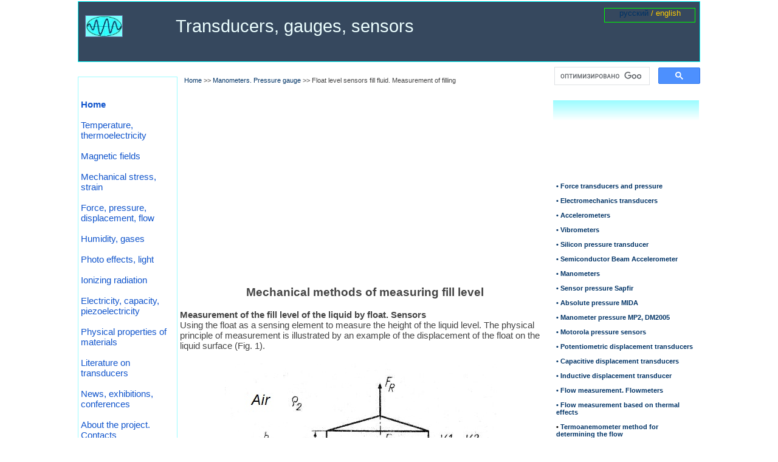

--- FILE ---
content_type: text/html; charset=windows-1251
request_url: https://sensorse.com/page134en.html
body_size: 8723
content:
<!DOCTYPE HTML PUBLIC "-//W3C//DTD HTML 4.01 Transitional//EN">
<html>
<head>
<title>Measurement of the fill level of the liquid by float. Mechanical methods</title>
<meta name="description" content="Measurement of the fill level of the liquid by float. Sensors. Using the float as a sensing element to measure the height of the liquid level. The physical principle of measurement.">
<meta name="keywords" content="sensor, level, measurement, filling, liquid, float">
<meta http-equiv="content-type" content="text/html; charset=windows-1251">
<link rel="stylesheet" type="text/css" href="default.css" />
<style type="text/css">
a.style1:link{color:#003366;text-decoration: none;}
a.style1:visited{color:#003366;text-decoration: none;}
a.style1:hover{color:#33CCCC;text-decoration: underline;}
a.style1:active{color:#003366;text-decoration: none;}
a.style2:link{color:#1155CC;text-decoration: none;}
a.style2:visited{color:#1155CC;text-decoration: none;}
a.style2:hover{color:#666699;text-decoration: underline;}
a.style2:active{color:#1155CC;text-decoration: none;}
a.style3:link{color:#ECFFFF;text-decoration: none;}
a.style3:visited{color:#ECFFFF;text-decoration: none;}
a.style3:hover{color:#CCFFCC;text-decoration: none;}
a.style3:active{color:#ECFFFF;text-decoration: none;}
</style>

<style type="text/css">
div#container
{
	position:relative;
	width: 1024px;
	margin-top: 0px;
	margin-left: auto;
	margin-right: auto;
	text-align:left; 
}
body {text-align:center;margin:0}
</style>

</head>
<body>
<div id="container">
<div id="g_text62" style="position:absolute; overflow:hidden; left:0px; top:3420px; width:1024px; height:100px; z-index:0; background-color:#92A7C0">
<div class="wpmd">
<div style="margin-left:40px;"><font color="#333333" class="ws8"><BR></font></div>
<div style="margin-left:40px;"><font color="#333333" class="ws8">&bull;</font><font color="#333333" class="ws8"> Information about various converters and sensors of physical quantities, parameters of various physical processes is presented. </font></div>
<div style="margin-left:40px;"><font color="#333333" class="ws8">&bull;</font><font color="#333333" class="ws8"> Electrophysical properties and effects in various electrical materials. </font></div>
<div style="margin-left:40px;"><font color="#333333" class="ws8">&bull;</font><font color="#333333" class="ws8"> Theory, experimental results, practical application</font></div>
<div style="margin-left:40px;"><font class="ws8"><a href="page114en.html" title="Hall sensors" class="style1"><BR></a></font></div>
<div style="margin-left:40px;"><font class="ws8"><B><a href="mailto:info@sensorse.com" title="Contacts" class="style1">Contacts: info@sensorse.com</a></B></font></div>
</div></div>

<div id="g_text14" style="position:absolute; overflow:hidden; left:0px; top:3520px; width:1024px; height:90px; z-index:1; background-color:#4F698A">
<div class="wpmd">
<div style="line-height:2.00;"><font color="#ECFFFF">&nbsp;&nbsp;&nbsp;&nbsp;&nbsp;&nbsp;&nbsp;&nbsp;&nbsp; Transducers, gauges, sensors -&nbsp; Information portal&nbsp; © 2011 - 2025&nbsp;&nbsp;&nbsp;&nbsp;&nbsp;&nbsp;&nbsp;&nbsp;&nbsp;&nbsp; </font><font color="#ECFFFF" class="ws8">&nbsp;&nbsp; </font><font color="#ECFFFF" class="ws9">&nbsp;&nbsp;&nbsp;&nbsp;&nbsp;&nbsp;&nbsp;&nbsp;&nbsp;&nbsp;&nbsp;&nbsp;&nbsp;&nbsp;&nbsp;&nbsp;&nbsp;&nbsp;&nbsp;&nbsp;&nbsp;&nbsp;&nbsp;&nbsp;&nbsp;&nbsp;&nbsp;&nbsp;&nbsp;&nbsp;&nbsp;&nbsp;&nbsp;&nbsp;&nbsp;&nbsp;&nbsp;&nbsp;&nbsp;&nbsp;&nbsp;&nbsp;&nbsp;&nbsp;&nbsp;&nbsp;&nbsp;&nbsp;&nbsp;&nbsp;&nbsp;&nbsp;&nbsp;&nbsp;&nbsp;&nbsp;&nbsp;&nbsp;&nbsp;&nbsp;&nbsp;&nbsp;&nbsp;&nbsp;&nbsp;&nbsp;&nbsp;&nbsp;&nbsp;&nbsp;&nbsp;&nbsp;&nbsp;&nbsp;&nbsp;&nbsp;&nbsp;&nbsp;&nbsp;&nbsp;&nbsp;&nbsp;&nbsp;&nbsp;&nbsp;&nbsp;&nbsp;&nbsp; </font><font color="#ECFFFF" class="ws8">Use of material is possible by placing an active link</font></div>
</div></div>

<!--[if IE]><div id="g_text15" style="position:absolute; overflow:hidden; left:0px; top:2px; width:1024px; height:100px; z-index:2; border:#00FFFF 1px solid; background-color:#36485E"><![endif]-->
<!--[if !IE]>--><div id="g_text15" style="position:absolute; overflow:hidden; left:0px; top:2px; width:1022px; height:98px; z-index:2; border:#00FFFF 1px solid; background-color:#36485E"><!--<![endif]-->

<div class="wpmd">
<div style="margin-left:160px;line-height:1.50;"><a href="pageen.html" title="Transducers, gauges, sensors" class="style3"><BR></a></div>
<div style="margin-left:160px;line-height:1.50;"><font class="ws22"><a href="pageen.html" title="Transducers, gauges, sensors" class="style3">Transducers, gauges, sensors</a></font></div>
</div></div>

<div id="g_image212" style="position:absolute; overflow:hidden; left:12px; top:25px; width:62px; height:36px; z-index:3"><img src="images/transducers.jpg" alt="Измерения с помощью датчиков, преобразователей, сенсоров" title="Измерения с помощью датчиков, преобразователей, сенсоров" border=0 width=60 height=34 style="border:#666699 1px solid"></div>

<!--[if IE]><div id="g_text9" style="position:absolute; overflow:hidden; left:0px; top:126px; width:164px; height:710px; z-index:4; border:#9BFCFF 1px solid"><![endif]-->
<!--[if !IE]>--><div id="g_text9" style="position:absolute; overflow:hidden; left:0px; top:126px; width:162px; height:708px; z-index:4; border:#9BFCFF 1px solid"><!--<![endif]-->

</div>

<div id="g_html6" style="position:absolute; overflow:hidden; left:782px; top:1640px; width:240px; height:500px; z-index:5">
</div>

<div id="text1" style="position:absolute; overflow:hidden; left:168px; top:470px; width:608px; height:125px; z-index:6">
<div class="wpmd">
<div align=center><font color="#444444" class="ws14"><B>Mechanical methods of measuring fill level</B></font></div>
<div><font color="#444444" class="ws11"><BR></font></div>
<div><font color="#444444" class="ws11"><B>Measurement of the fill level of the liquid by float. Sensors</B></font></div>
<div><font color="#444444" class="ws11">Using the float as a sensing element to measure the height of the liquid level. The physical principle of measurement is illustrated by an example of the displacement of the float on the liquid surface (Fig. 1).</font></div>
</div></div>

<!--[if IE]><div id="text2" style="position:absolute; overflow:hidden; left:866px; top:13px; width:150px; height:24px; z-index:7; border:#00FF00 1px solid"><![endif]-->
<!--[if !IE]>--><div id="text2" style="position:absolute; overflow:hidden; left:866px; top:13px; width:148px; height:22px; z-index:7; border:#00FF00 1px solid"><!--<![endif]-->

<div class="wpmd">
<div align=center><a href="page134.html" title="Измерение уровня заполнения жидкости с помощью поплавка. Датчики" class="style1">русский</a><font color="#FFCC00"> / english</font></div>
</div></div>

<div id="g_text46" style="position:absolute; overflow:hidden; left:787px; top:300px; width:230px; height:895px; z-index:8">
<div class="wpmd">
<div><font class="ws8"><B><a href="page65en.html" title="Force transducers and pressure" class="style1">&bull;</a></B></font><font class="ws8"><B><a href="page65en.html" title="Force transducers and pressure" class="style1"> </a></B></font><font class="ws8"><B><a href="page65en.html" title="Force transducers and pressure" class="style1">Force transducers and pressure</a></B></font></div>
<div><font color="#333300" class="ws8"><B><BR></B></font></div>
<div><font class="ws8"><B><a href="page21en.html" title="Electromechanics" class="style1">&bull;</a></B></font><font class="ws8"><B><a href="page21en.html" title="Electromechanics" class="style1"> Electromechanics transducers</a></B></font></div>
<div><font color="#000000" class="ws8"><B><BR></B></font></div>
<div><font class="ws8"><B><a href="page66en.html" title="Accelerometers" class="style1">&bull;</a></B></font><font class="ws8"><B><a href="page66en.html" title="Accelerometers" class="style1"> </a></B></font><font class="ws8"><B><a href="page66en.html" title="Accelerometers" class="style1">Accelerometers</a></B></font></div>
<div><font color="#333300" class="ws8"><B><BR></B></font></div>
<div><font class="ws8"><B><a href="vibrometer-en.html" title="Vibrometers" class="style1">&bull;</a></B></font><font class="ws8"><B><a href="vibrometer-en.html" title="Vibrometers" class="style1"> </a></B></font><font class="ws8"><B><a href="vibrometer-en.html" title="Vibrometers" class="style1">Vibrometers</a></B></font></div>
<div><font color="#333300" class="ws8"><B><BR></B></font></div>
<div><font class="ws8"><B><a href="silicon-pressure-transducer.html" title="Tensoresistance silicon pressure transducer" class="style1">&bull;</a></B></font><font class="ws8"><B><a href="silicon-pressure-transducer.html" title="Tensoresistance silicon pressure transducer" class="style1"> </a></B></font><font class="ws8"><B><a href="silicon-pressure-transducer.html" title="Tensoresistance silicon pressure transducer" class="style1">Silicon pressure transducer</a></B></font></div>
<div><font color="#333300" class="ws8"><B><BR></B></font></div>
<div><font class="ws8"><B><a href="semiconductor-beam-accelerometer.html" title="Integrated semiconductor Beam Accelerometer" class="style1">&bull;</a></B></font><font class="ws8"><B><a href="semiconductor-beam-accelerometer.html" title="Integrated semiconductor Beam Accelerometer" class="style1"> </a></B></font><font class="ws8"><B><a href="semiconductor-beam-accelerometer.html" title="Integrated semiconductor Beam Accelerometer" class="style1">Semiconductor Beam Accelerometer</a></B></font></div>
<div><font color="#333300" class="ws8"><B><BR></B></font></div>
<div><font class="ws8"><B><a href="page80en.html" title="Manometers" class="style1">&bull;</a></B></font><font class="ws8"><B><a href="page80en.html" title="Manometers" class="style1"> </a></B></font><font class="ws8"><B><a href="page80en.html" title="Manometers" class="style1">Manometers</a></B></font></div>
<div><font color="#333300" class="ws8"><B><BR></B></font></div>
<div><font class="ws8"><B><a href="page83en.html" title="Sensor (transducer) pressure Sapphire (Sapfir)" class="style1">&bull;</a></B></font><font class="ws8"><B><a href="page83en.html" title="Sensor (transducer) pressure Sapphire (Sapfir)" class="style1"> </a></B></font><font class="ws8"><B><a href="page83en.html" title="Sensor (transducer) pressure Sapphire (Sapfir)" class="style1">Sensor pressure Sapfir</a></B></font></div>
<div><font color="#333300" class="ws8"><B><BR></B></font></div>
<div><font class="ws8"><B><a href="page84en.html" title="Absolute pressure MIDA-DA-13P-Ex " class="style1">&bull;</a></B></font><font class="ws8"><B><a href="page84en.html" title="Absolute pressure MIDA-DA-13P-Ex " class="style1"> </a></B></font><font class="ws8"><B><a href="page84en.html" title="Absolute pressure MIDA-DA-13P-Ex " class="style1">Absolute pressure MIDA</a></B></font></div>
<div><font color="#333300" class="ws8"><B><BR></B></font></div>
<div><font class="ws8"><B><a href="page85en.html" title="Manometer pressure MP2, DM2005" class="style1">&bull;</a></B></font><font class="ws8"><B><a href="page85en.html" title="Manometer pressure MP2, DM2005" class="style1"> </a></B></font><font class="ws8"><B><a href="page85en.html" title="Manometer pressure MP2, DM2005" class="style1">Manometer pressure MP2, DM2005</a></B></font></div>
<div><font class="ws8"><B><BR></B></font></div>
<div><font class="ws8"><B><a href="page88en.html" title="Motorola pressure sensors" class="style1">&bull;</a></B></font><font class="ws8"><B><a href="page88en.html" title="Motorola pressure sensors" class="style1"> </a></B></font><font class="ws8"><B><a href="page88en.html" title="Motorola pressure sensors" class="style1">Motorola pressure sensors</a></B></font></div>
<div><font color="#333300" class="ws8"><B><BR></B></font></div>
<div><font class="ws8"><B><a href="page89en.html" title="Potentiometric displacement transducers" class="style1">&bull;</a></B></font><font class="ws8"><B><a href="page89en.html" title="Potentiometric displacement transducers" class="style1"> </a></B></font><font class="ws8"><B><a href="page89en.html" title="Potentiometric displacement transducers" class="style1">Potentiometric displacement transducers</a></B></font></div>
<div><font color="#333300" class="ws8"><B><BR></B></font></div>
<div><font class="ws8"><B><a href="page90en.html" title="Capacitive displacement transducers" class="style1">&bull;</a></B></font><font class="ws8"><B><a href="page90en.html" title="Capacitive displacement transducers" class="style1"> </a></B></font><font class="ws8"><B><a href="page90en.html" title="Capacitive displacement transducers" class="style1">Capacitive displacement transducers</a></B></font></div>
<div><font color="#333300" class="ws8"><B><BR></B></font></div>
<div><font class="ws8"><B><a href="page91en.html" title="Inductive displacement transducer" class="style1">&bull;</a></B></font><font class="ws8"><B><a href="page91en.html" title="Inductive displacement transducer" class="style1"> Inductive displacement transducer</a></B></font></div>
<div><font color="#333300" class="ws8"><B><BR></B></font></div>
<div><font class="ws8"><B><a href="page93en.html" title="Mechanical means of flow measurement. Flowmeters" class="style1">&bull;</a></B></font><font class="ws8"><B><a href="page93en.html" title="Mechanical means of flow measurement. Flowmeters" class="style1"> </a></B></font><font class="ws8"><B><a href="page93en.html" title="Mechanical means of flow measurement. Flowmeters" class="style1">Flow measurement. Flowmeters</a></B></font></div>
<div><font color="#333300" class="ws8"><B><BR></B></font></div>
<div><font class="ws8"><B><a href="page94en.html" title="Flow measurement based on thermal effects" class="style1">&bull;</a></B></font><font class="ws8"><B><a href="page94en.html" title="Flow measurement based on thermal effects" class="style1"> </a></B></font><font class="ws8"><B><a href="page94en.html" title="Flow measurement based on thermal effects" class="style1">Flow measurement based on thermal effects</a></B></font></div>
<div><font color="#333300" class="ws8"><B><BR></B></font></div>
<div><font class="ws8"><B>&bull;</B></font><font class="ws8"><B><a href="page119en.html" title="Termoanemometer method for determining the flow" class="style1"> Termoanemometer method for determining the flow</a></B></font></div>
<div><font color="#333300" class="ws8"><B><BR></B></font></div>
<div><font class="ws8"><B><a href="page95en.html" title="Piezoelectric transducers" class="style1">&bull;</a></B></font><font class="ws8"><B><a href="page95en.html" title="Piezoelectric transducers" class="style1"> Piezoelectric transducers</a></B></font></div>
<div><font color="#333300" class="ws8"><B><BR></B></font></div>
<div><font class="ws8"><B><a href="page96en.html" title="Switches and sensors to determine approximations" class="style1">&bull;</a></B></font><font class="ws8"><B><a href="page96en.html" title="Switches and sensors to determine approximations" class="style1"> </a></B></font><font class="ws8"><B><a href="page96en.html" title="Switches and sensors to determine approximations" class="style1">Sensors to determine approximations</a></B></font></div>
<div><font color="#333300" class="ws8"><B><BR></B></font></div>
<div><font class="ws8"><B><a href="page97en.html" title="Sensors force. Sensors, force transducers" class="style1">&bull;</a></B></font><font class="ws8"><B><a href="page97en.html" title="Sensors force. Sensors, force transducers" class="style1"> Sensors, force transducers</a></B></font></div>
<div><font color="#333300" class="ws8"><B><BR></B></font></div>
<div><font class="ws8"><B><a href="page100en.html" title="Weight sensors" class="style1">&bull;</a></B></font><font class="ws8"><B><a href="page100en.html" title="Weight sensors" class="style1"> </a></B></font><font class="ws8"><B><a href="page100en.html" title="Weight sensors" class="style1">Weight sensors</a></B></font></div>
<div><font color="#333300" class="ws8"><B><BR></B></font></div>
<div><font class="ws8"><B><a href="page101en.html" title="·Magneto inductive method of flow measurement." class="style1">&bull;</a></B></font><font class="ws8"><B><a href="page101en.html" title="·Magneto inductive method of flow measurement." class="style1"> </a></B></font><font class="ws8"><B><a href="page101en.html" title="·Magneto inductive method of flow measurement." class="style1">Magneto inductive method of flow measurement</a></B></font></div>
<div><font color="#333300" class="ws8"><B><BR></B></font></div>
<div><font class="ws8"><B><a href="page133en.html" title="Sensors fill level. Measurement of filling" class="style1">&bull;</a></B></font><font class="ws8"><B><a href="page133en.html" title="Sensors fill level. Measurement of filling" class="style1"> </a></B></font><font class="ws8"><B><a href="page133en.html" title="Sensors fill level. Measurement of filling" class="style1">Sensors fill level. Measurement of filling</a></B></font></div>
<div><font color="#444444" class="ws8"><B><BR></B></font></div>
<div><font class="ws8"><B><a href="page134en.html" title="· Measurement of the fill level of the liquid by float" class="style1">&bull;</a></B></font><font class="ws8"><B><a href="page134en.html" title="· Measurement of the fill level of the liquid by float" class="style1"> Measurement of the fill level of the liquid by float</a></B></font><font class="ws8"><B>&bull;</B></font></div>
<div><font class="ws8"><B><BR></B></font></div>
<div><font class="ws8"><B><a href="page145en.html" title="Speed measurement. Tachometers" class="style1">&bull;</a></B></font><font class="ws8"><B><a href="page145en.html" title="Speed measurement. Tachometers" class="style1"> Speed measurement. Tachometers</a></B></font></div>
<div><font color="#444444" class="ws8"><B><BR></B></font></div>
<div><font class="ws8"><B><a href="page146en.html" title="Piezoelectric transducer. General scheme of the device" class="style1">&bull;</a></B></font><font class="ws8"><B><a href="page146en.html" title="Piezoelectric transducer. General scheme of the device" class="style1"> Piezoelectric transducer. Device</a></B></font></div>
<div><font color="#444444" class="ws8"><B><BR></B></font></div>
<div><font class="ws8"><B><a href="page148en.html" title="The fuel level sensor VAZ. The principle of operation of the sensor" class="style1">&bull;</a></B></font><font class="ws8"><B><a href="page148en.html" title="The fuel level sensor VAZ. The principle of operation of the sensor" class="style1"> The fuel level sensor VAZ. The principle of operation of the sensor</a></B></font></div>
<div><font color="#444444" class="ws8"><B><BR></B></font></div>
<div><font class="ws8"><B><a href="page149en.html" title="The sensors injection car VAZ" class="style1">&bull;</a></B></font><font class="ws8"><B><a href="page149en.html" title="The sensors injection car VAZ" class="style1"> The sensors injection car VAZ</a></B></font></div>
</div></div>

<div id="text3" style="position:absolute; overflow:hidden; left:175px; top:126px; width:550px; height:33px; z-index:9">
<div class="wpmd">
<div><font class="ws8"><a href="pageen.html" title="Transducers, gauges, sensors" class="style1">Home</a></font><font color="#444444" class="ws8">&nbsp;&gt;&gt;&nbsp;</font><font class="ws8"><a href="page65en.html" title="Manometers. Pressure gauge" class="style1">Manometers. Pressure gauge</a></font><font color="#444444" class="ws8"> &gt;&gt; Float level sensors fill fluid. Measurement of filling</font></div>
</div></div>

<div id="g_text13" style="position:absolute; overflow:hidden; left:5px; top:129px; width:154px; height:697px; z-index:10">
<div class="wpmd">
<div><font color="#333300" class="ws11"><BR></font></div>
<div><font color="#333300" class="ws11"><BR></font></div>
<div><font class="ws11"><B><a href="pageen.html" title="Transducers, gauges, sensors" class="style2">Home</a></B></font></div>
<div><font color="#333300" class="ws11"><BR></font></div>
<div><font class="ws11"><a href="page15en.html" title="Temperature, thermoelectricity" class="style2">Temperature, thermoelectricity</a></font></div>
<div><font color="#333300" class="ws11"><BR></font></div>
<div><font class="ws11"><a href="page16en.html" title="Magnetic field" class="style2">Magnetic fields</a></font></div>
<div><font color="#333300" class="ws11"><BR></font></div>
<div><font class="ws11"><a href="page17en.html" title="Mechanical stress, strain" class="style2">Mechanical stress, strain</a></font></div>
<div><font class="ws11"><BR></font></div>
<div><font class="ws11"><a href="page65en.html" title="Force, pressure" class="style2">Force, pressure, displacement, flow</a></font></div>
<div><font color="#333300" class="ws11"><BR></font></div>
<div><font class="ws11"><a href="page68en.html" title="Humidity, gases" class="style2">Humidity, gases</a></font></div>
<div><font color="#333300" class="ws11"><BR></font></div>
<div><font class="ws11"><a href="page38en.html" title="Photo effects, light" class="style2">Photo effects, light</a></font></div>
<div><font color="#333300" class="ws11"><BR></font></div>
<div><font class="ws11"><a href="page22en.html" title="Ionizing radiation" class="style2">Ionizing radiation</a></font></div>
<div><font color="#333300" class="ws11"><BR></font></div>
<div><font class="ws11"><a href="page3en.html" title="Electricity, capacity, piezoelectricity" class="style2">Electricity, capacity, piezoelectricity</a></font></div>
<div><font color="#333300" class="ws11"><BR></font></div>
<div><font class="ws11"><a href="page56en.html" title="Physical properties of materials" class="style2">Physical properties of materials</a></font></div>
<div><font color="#333300" class="ws11"><BR></font></div>
<div><font class="ws11"><a href="page1en.html" title="Some publications on converters" class="style2">Literature on transducers</a></font></div>
<div><font color="#333300" class="ws11"><BR></font></div>
<div><font class="ws11"><a href="page99en.html" title="News, exhibitions, conferences, projects" class="style2">News, exhibitions, conferences</a></font></div>
<div><font color="#333300" class="ws11"><BR></font></div>
<div><font class="ws11"><a href="page107en.html" title="About the project. Contacts" class="style2">About the project. Contacts</a></font></div>
<div><font color="#333300" class="ws11"><BR></font></div>
<div><font color="#333300" class="ws11"><BR></font></div>
<div><font color="#333300" class="ws11"><BR></font></div>
<div><font color="#333300" class="ws11" style="background-color:#A62D35;"><BR></font></div>
<div><font class="ws9" style="background-color:#A62D35;"><BR></font></div>
<div><font class="ws8" style="background-color:#A62D35;"><BR></font></div>
<div><font class="ws6" style="background-color:#3AAF69;">&nbsp;&nbsp;&nbsp;&nbsp;&nbsp;&nbsp;&nbsp;&nbsp;&nbsp;&nbsp;&nbsp;&nbsp;&nbsp;&nbsp;&nbsp;&nbsp;&nbsp;&nbsp;&nbsp;&nbsp;&nbsp;&nbsp;&nbsp;&nbsp;&nbsp;&nbsp;&nbsp;&nbsp;&nbsp;&nbsp;&nbsp;&nbsp;&nbsp;&nbsp;&nbsp;&nbsp;&nbsp;&nbsp;&nbsp;&nbsp;&nbsp;&nbsp;&nbsp;&nbsp;&nbsp;&nbsp;&nbsp;&nbsp;&nbsp;&nbsp;&nbsp;&nbsp;&nbsp;&nbsp;&nbsp;&nbsp;&nbsp;&nbsp;&nbsp;&nbsp;&nbsp;&nbsp;&nbsp;&nbsp;&nbsp;&nbsp;&nbsp;&nbsp;&nbsp;&nbsp;&nbsp;&nbsp;&nbsp;&nbsp;&nbsp;&nbsp;&nbsp;&nbsp;&nbsp;&nbsp;&nbsp;&nbsp;&nbsp;&nbsp;&nbsp;&nbsp;&nbsp;&nbsp;&nbsp;&nbsp;&nbsp;&nbsp;&nbsp;&nbsp;&nbsp;&nbsp;&nbsp;&nbsp;&nbsp;&nbsp;&nbsp;&nbsp;&nbsp;&nbsp;&nbsp;&nbsp;&nbsp;&nbsp;&nbsp;&nbsp;&nbsp;&nbsp;&nbsp;&nbsp;&nbsp;&nbsp;&nbsp;&nbsp;&nbsp;&nbsp;&nbsp;&nbsp;&nbsp;&nbsp;&nbsp;&nbsp;&nbsp;&nbsp;&nbsp;&nbsp;&nbsp;&nbsp;&nbsp;&nbsp;&nbsp;&nbsp;&nbsp;&nbsp;&nbsp;&nbsp;&nbsp;&nbsp;&nbsp;&nbsp;&nbsp;&nbsp;&nbsp;&nbsp;&nbsp;&nbsp;&nbsp;&nbsp;&nbsp;&nbsp;&nbsp;&nbsp;&nbsp;&nbsp; </font></div>
</div></div>

<div id="g_html5" style="position:absolute; overflow:hidden; left:10px; top:2610px; width:150px; height:46px; z-index:11">
<!-- Global site tag (gtag.js) - Google Analytics -->
<script async src="https://www.googletagmanager.com/gtag/js?id=UA-36245298-1"></script>
<script>
  window.dataLayer = window.dataLayer || [];
  function gtag(){dataLayer.push(arguments);}
  gtag('js', new Date());

  gtag('config', 'UA-36245298-1');
</script>
</div>

<div id="g_html1" style="position:absolute; overflow:hidden; left:784px; top:110px; width:240px; height:50px; z-index:12">
<script>
  (function() {
    var cx = 'partner-pub-7998702602394817:4794269254';
    var gcse = document.createElement('script');
    gcse.type = 'text/javascript';
    gcse.async = true;
    gcse.src = 'https://cse.google.com/cse.js?cx=' + cx;
    var s = document.getElementsByTagName('script')[0];
    s.parentNode.insertBefore(gcse, s);
  })();
</script>
<gcse:searchbox-only></gcse:searchbox-only></div>

<div id="g_html14" style="position:absolute; overflow:hidden; left:168px; top:165px; width:608px; height:280px; z-index:13">
<script async src="https://pagead2.googlesyndication.com/pagead/js/adsbygoogle.js?client=ca-pub-7998702602394817"
     crossorigin="anonymous"></script>
<!-- 728x90(S) -->
<ins class="adsbygoogle"
     style="display:block"
     data-ad-client="ca-pub-7998702602394817"
     data-ad-slot="7455439655"
     data-ad-format="auto"
     data-full-width-responsive="true"></ins>
<script>
     (adsbygoogle = window.adsbygoogle || []).push({});
</script></div>

<div id="g_shape1" style="position:absolute; overflow:hidden; left:782px; top:165px; width:240px; height:33px; z-index:14"><img border=0 width="100%" height="100%" alt="" src="images/shape4635990.gif"></div>

<div id="g_image226" style="position:absolute; overflow:hidden; left:0px; top:1300px; width:160px; height:268px; z-index:15"><a href="page129.html" title="Датчики, преобразователи. Sensors, transducers"><img src="images/datchiki-s.jpg" alt="Датчики, преобразователи. Sensors, transducers" title="Датчики, преобразователи. Sensors, transducers" border=0 width=158 height=266 style="border:#C0C0C0 1px solid"></a></div>

<div id="g_html11" style="position:absolute; overflow:hidden; left:40px; top:3560px; width:88px; height:31px; z-index:16">
<!--LiveInternet counter--><script type="text/javascript"><!--
document.write("<a href='http://www.liveinternet.ru/click' "+
"target=_blank><img src='//counter.yadro.ru/hit?t14.2;r"+
escape(document.referrer)+((typeof(screen)=="undefined")?"":
";s"+screen.width+"*"+screen.height+"*"+(screen.colorDepth?
screen.colorDepth:screen.pixelDepth))+";u"+escape(document.URL)+
";"+Math.random()+
"' alt='' title='LiveInternet: показано число просмотров за 24"+
" часа, посетителей за 24 часа и за сегодня' "+
"border='0' width='88' height='31'><\/a>")
//--></script><!--/LiveInternet--></div>

<div id="g_html10" style="position:absolute; overflow:hidden; left:144px; top:3560px; width:88px; height:31px; z-index:17">
<!-- Top100 (Kraken) Widget -->
<span id="top100_widget"></span>
<!-- END Top100 (Kraken) Widget -->

<!-- Top100 (Kraken) Counter -->
<script>
    (function (w, d, c) {
    (w[c] = w[c] || []).push(function() {
        var options = {
            project: 2844894,
            element: 'top100_widget'
        };
        try {
            w.top100Counter = new top100(options);
        } catch(e) { }
    });
    var n = d.getElementsByTagName("script")[0],
    s = d.createElement("script"),
    f = function () { n.parentNode.insertBefore(s, n); };
    s.type = "text/javascript";
    s.async = true;
    s.src =
    (d.location.protocol == "https:" ? "https:" : "http:") +
    "//st.top100.ru/top100/top100.js";

    if (w.opera == "[object Opera]") {
    d.addEventListener("DOMContentLoaded", f, false);
} else { f(); }
})(window, document, "_top100q");
</script>
<noscript>
  <img src="//counter.rambler.ru/top100.cnt?pid=2844894" alt="Топ-100" />
</noscript>
<!-- END Top100 (Kraken) Counter --></div>

<div id="image4" style="position:absolute; overflow:hidden; left:266px; top:1913px; width:445px; height:160px; z-index:18"><img src="images/level2.jpg" alt="Sensor fuel level" title="Sensor fuel level" border=0 width=445 height=160></div>

<div id="image5" style="position:absolute; overflow:hidden; left:349px; top:2166px; width:296px; height:176px; z-index:19"><img src="images/level1.jpg" alt="Potentiometric liquid level sensor" title="Potentiometric liquid level sensor" border=0 width=296 height=176></div>

<div id="text4" style="position:absolute; overflow:hidden; left:168px; top:925px; width:608px; height:929px; z-index:20">
<div class="wpmd">
<div align=center><font color="#444444">Fig.1. The float method of measuring the fill level of the liquid</font></div>
<div><font color="#444444" class="ws11"><BR></font></div>
<div><font color="#444444" class="ws11">The balance of forces on the float:</font></div>
<div align=center><font color="#444444" class="ws11">F</font><font color="#444444" class="ws8">A</font><font color="#444444" class="ws11"> - F</font><font color="#444444" class="ws8">G</font><font color="#444444" class="ws11"> +&nbsp; F</font><font color="#444444" class="ws8">R</font><font color="#444444" class="ws11">&nbsp;&nbsp; = 0;</font></div>
<div align=center><font color="#444444" class="ws11">F</font><font color="#444444" class="ws8">A</font><font color="#444444" class="ws11"> = g(V</font><font color="#444444" class="ws8">1</font><font color="#444444" class="ws11">&rho;</font><font color="#444444" class="ws6">1</font><font color="#444444" class="ws11"> + V</font><font color="#444444" class="ws8">2</font><font color="#444444" class="ws11">&rho;</font><font color="#444444" class="ws6">2</font><font color="#444444" class="ws11">);</font></div>
<div align=center><font color="#444444" class="ws11">F</font><font color="#444444" class="ws8">G</font><font color="#444444" class="ws11"> = gm</font><font color="#444444" class="ws8">s</font><font color="#444444" class="ws11">,</font></div>
<div><font color="#444444" class="ws11">where F</font><font color="#444444" class="ws8">A</font><font color="#444444" class="ws11"> is the lifting force; F</font><font color="#444444" class="ws8">G</font><font color="#444444" class="ws11"> is the gravity force of the ball; F</font><font color="#444444" class="ws8">R</font><font color="#444444" class="ws11"> - response of the measuring device; </font><font color="#444444" class="ws11">&rho;</font><font color="#444444" class="ws6">1</font><font color="#444444" class="ws11"> and </font><font color="#444444" class="ws11">&rho;</font><font color="#444444" class="ws6">2</font><font color="#444444" class="ws11"> are densities of liquid and air, respectively.</font></div>
<div><font color="#444444" class="ws11"><BR></font></div>
<div><font color="#444444" class="ws11">The volume is the sum of V</font><font color="#444444" class="ws8">1</font><font color="#444444" class="ws11"> + V</font><font color="#444444" class="ws8">2</font><font color="#444444" class="ws11"> = V, i.e. the share of V</font><font color="#444444" class="ws8">1</font><font color="#444444" class="ws11"> in the medium of density </font><font color="#444444" class="ws11">&rho;</font><font color="#444444" class="ws6">1</font><font color="#444444" class="ws11"> and the share of V</font><font color="#444444" class="ws8">2</font><font color="#444444" class="ws11"> in medium density </font><font color="#444444" class="ws11">&rho;</font><font color="#444444" class="ws6">2</font><font color="#444444" class="ws11">.</font></div>
<div><font color="#444444" class="ws11">The most important confounders are: F</font><font color="#444444" class="ws8">R</font><font color="#444444" class="ws11">, temperature T affecting the </font><font color="#444444" class="ws11">&rho;</font><font color="#444444" class="ws6">1</font><font color="#444444" class="ws11"> and possibly </font><font color="#444444" class="ws11">&rho;</font><font color="#444444" class="ws6">2</font><font color="#444444" class="ws11">; the pressure P</font><font color="#444444" class="ws8">2</font><font color="#444444" class="ws11"> affecting </font><font color="#444444" class="ws11">&rho;</font><font color="#444444" class="ws6">2</font><font color="#444444" class="ws11">.</font></div>
<div><font color="#444444" class="ws11"><BR></font></div>
<div><font color="#444444" class="ws11">Changing the depth of immersion is the reason for the change of the partial volumes:</font></div>
<div align=center><font color="#444444" class="ws11">&Delta;</font><font color="#444444" class="ws11">V</font><font color="#444444" class="ws8">1</font><font color="#444444" class="ws11"> = -</font><font color="#444444" class="ws11">&Delta;</font><font color="#444444" class="ws11">V</font><font color="#444444" class="ws8">2</font><font color="#444444" class="ws11"> = -A</font><font color="#444444" class="ws11">&Delta;</font><font color="#444444" class="ws11">H</font></div>
<div><font color="#444444" class="ws11">where A is the cross-sectional area of the float.</font></div>
<div><font color="#444444" class="ws11"><BR></font></div>
<div><font color="#444444" class="ws11">If in the equation of equilibrium to enter as only a partial volume V</font><font color="#444444" class="ws8">1</font><font color="#444444" class="ws11">, when V</font><font color="#444444" class="ws8">2</font><font color="#444444" class="ws11"> = V - V</font><font color="#444444" class="ws8">1</font><font color="#444444" class="ws11"> we get:</font></div>
<div align=center><font color="#444444" class="ws11">g[V</font><font color="#444444" class="ws8">1</font><font color="#444444" class="ws11">(</font><font color="#444444" class="ws11">&rho;</font><font color="#444444" class="ws6">1</font><font color="#444444" class="ws11"> - </font><font color="#444444" class="ws11">&rho;</font><font color="#444444" class="ws6">2</font><font color="#444444" class="ws11">) + V</font><font color="#444444" class="ws11">&rho;</font><font color="#444444" class="ws6">2</font><font color="#444444" class="ws11">] -&nbsp; gm</font><font color="#444444" class="ws8">s</font><font color="#444444" class="ws11"> + F</font><font color="#444444" class="ws8">R</font><font color="#444444" class="ws11"> = 0.</font></div>
<div><font color="#444444" class="ws11">Is usually </font><font color="#444444" class="ws11">&rho;</font><font color="#444444" class="ws6">2</font><font color="#444444" class="ws11"> &lt;&lt; </font><font color="#444444" class="ws11">&rho;</font><font color="#444444" class="ws6">1</font><font color="#444444" class="ws11">, thus we obtain the following simplified equation:</font></div>
<div align=center><font color="#444444" class="ws11">gV</font><font color="#444444" class="ws8">1</font><font color="#444444" class="ws11">&rho;</font><font color="#444444" class="ws6">1</font><font color="#444444" class="ws11"> - gm</font><font color="#444444" class="ws8">s</font><font color="#444444" class="ws11"> + F</font><font color="#444444" class="ws8">R</font><font color="#444444" class="ws11"> </font><font color="#444444" class="ws11">&asymp;</font><font color="#444444" class="ws11"> 0.</font></div>
<div><font color="#444444" class="ws11"><BR></font></div>
<div><font color="#444444" class="ws11">As floats in the sensors used primarily hollow spherical or Sphero-cylindrical bodies, whose density less than the density of the liquid, so that they can float on its surface. The change in the density of the liquid or of the conditions of friction in the transmission system of the sensor leads to a distortion of the measurement result. This effect manifests itself in relation to the lifting height less than a more flat shape has a float sensor.</font></div>
<div><font color="#444444" class="ws11"><BR></font></div>
<div><font color="#444444" class="ws11">In the simplest case, the float sensor is attached to a rope or chain thrown over a roller or toothed wheel. In this case, the measured value is transmitted mechanically. To ensure continuous operation of the sensor to the other end of the cord or chain holding the counterweight.</font></div>
<div><font color="#444444" class="ws11"><BR></font></div>
<div><font color="#444444" class="ws11">With this method of liquid level measurement angle of rotation of the roller corresponds to a change in liquid level. The axis of the guide roller can be connected with the slider of the potentiometer of the sensor to effect an electrical transfer of the measured value.</font></div>
<div><font color="#444444" class="ws11"><BR></font></div>
<div><font color="#444444" class="ws11">A very simple mechanical method of transmission on the filling level of open tanks with a system of cables or in closed containers by entering through the seal, if the distance for data transmission is small.</font></div>
<div><font color="#444444" class="ws11"><BR></font></div>
<div><font color="#444444" class="ws11">However, in most cases, both in open and closed tanks level sensors used system of electrical transmission of data, especially if the measurement result is supplied to the computing device.</font></div>
<div><font color="#444444" class="ws11"><BR></font></div>
<div><font color="#444444" class="ws11">An example of a sensor of the fill level of the liquid can serve as automotive fuel level sensor (Fig. 2, 3). Here we use the so-called potentiometric method for the transmission of information about the fluid level (potentiometric level sensor). The float 1 is mechanically connected to a rheostat 2. The float moves according to the level of the liquid, mechanically moves the slider of the potentiometer (rheostat) 2. Thus, changing the output electrical resistance of the potentiometer (rheostat), which is processed and outputted by the sensor to the corresponding instrument readings of fuel level.</font></div>
</div></div>

<div id="image1" style="position:absolute; overflow:hidden; left:242px; top:598px; width:448px; height:304px; z-index:21"><img src="images/fluid-level.jpg" alt="Physical principles of measurement of liquid level float" title="Physical principles of measurement of liquid level float" border=0 width=448 height=304></div>

<div id="g_image233" style="position:absolute; overflow:hidden; left:919px; top:3452px; width:62px; height:36px; z-index:22"><img src="images/transducers.jpg" alt="" title="" border=0 width=62 height=36></div>

<!--[if IE]><div id="g_text58" style="position:absolute; overflow:hidden; left:0px; top:1950px; width:160px; height:650px; z-index:23; border:#9BFCFF 2px solid"><![endif]-->
<!--[if !IE]>--><div id="g_text58" style="position:absolute; overflow:hidden; left:0px; top:1950px; width:156px; height:646px; z-index:23; border:#9BFCFF 2px solid"><!--<![endif]-->

<div class="wpmd">
<div><font color="#202020" class="ws11"><B><U><BR></U></B></font></div>
<div><font color="#202020" class="ws11"><B><U>See also:</U></B></font></div>
<div><font color="#202020"><B><BR></B></font></div>
<div><font class="ws8"><B>&#183;</B></font><font class="ws8"><B><a href="page20en.html" title="Electromagnetic" class="style1"> Electromagnetic transducers</a></B></font></div>
<div><font color="#202020"><B><BR></B></font></div>
<div><font class="ws8"><B>&#183;</B></font><font class="ws8"><B><a href="page26en.html" title="Effect of Hall. Transformers of Hall" class="style1"> Effect of Hall. Transducers of Hall</a></B></font></div>
<div><font color="#202020"><B><BR></B></font></div>
<div><font class="ws8"><B><a href="page126en.html" title="· Automotive Hall sensor" class="style1">&#183;</a></B></font><font class="ws8"><B><a href="page126en.html" title="· Automotive Hall sensor" class="style1"> </a></B></font><font class="ws8"><B><a href="page126en.html" title="· Automotive Hall sensor" class="style1">Automotive Hall sensor</a></B></font></div>
<div><font color="#202020" class="ws8"><B><BR></B></font></div>
<div><font class="ws8"><B><a href="page27en.html" title="Thermo-electric" class="style1">&#183;</a></B></font><font class="ws8"><B><a href="page27en.html" title="Thermo-electric" class="style1"> Thermoelectric</a></B></font></div>
<div><font color="#202020"><B><BR></B></font></div>
<div><font class="ws8"><B><a href="page138en.html" title="Extension thermoelectrode and error of the thermocouple" class="style1">&#183;</a></B></font><font class="ws8"><B><a href="page138en.html" title="Extension thermoelectrode and error of the thermocouple" class="style1"> </a></B></font><font class="ws8"><B><a href="page138en.html" title="Extension thermoelectrode and error of the thermocouple" class="style1">Extension thermoelectrode and error </a></B></font></div>
<div><font color="#202020"><B><BR></B></font></div>
<div><font class="ws8"><B><a href="page116en.html" title="Electronic thermometer" class="style1">&#183;</a></B></font><font class="ws8"><B><a href="page116en.html" title="Electronic thermometer" class="style1"> Electronic thermometer</a></B></font></div>
<div><font color="#202020"><B><BR></B></font></div>
<div><font class="ws8"><B><a href="page147en.html" title="Thermoelectric converter" class="style1">&#183;</a></B></font><font class="ws8"><B><a href="page147en.html" title="Thermoelectric converter" class="style1"> </a></B></font><font class="ws8"><B><a href="page147en.html" title="Thermoelectric converter" class="style1">Thermoelectric converter</a></B></font></div>
<div><font class="ws8"><B><I><BR></I></B></font></div>
<div><font class="ws8"><B><a href="page9en.html" title="Thermocouples" class="style1">&#183;</a></B></font><font class="ws8"><B><a href="page9en.html" title="Thermocouples" class="style1"> Thermocouples - calibration</a></B></font></div>
<div><font class="ws8"><B><I><a href="page11en.html" title="chromel-alumel" class="style1">-chromel - alumel</a></I></B></font><font color="#202020" class="ws8"><B><I> </I></B></font></div>
<div><font color="#202020" class="ws8"><B><I><BR></I></B></font></div>
<div><font class="ws8"><B><a href="silicon-pressure-transducer.html" title="Tensoresistance silicon pressure transducer" class="style1">&#183;</a></B></font><font class="ws8"><B><a href="silicon-pressure-transducer.html" title="Tensoresistance silicon pressure transducer" class="style1"> Silicon pressure transducer</a></B></font></div>
<div><font class="ws8"><B><I><BR></I></B></font></div>
<div><font class="ws8"><B><a href="semiconductor-beam-accelerometer.html" title="Integrated semiconductor Beam Accelerometer" class="style1">&#183;</a></B></font><font class="ws8"><B><a href="semiconductor-beam-accelerometer.html" title="Integrated semiconductor Beam Accelerometer" class="style1"> Semiconductor Beam Accelerometer</a></B></font></div>
<div><font class="ws8"><B><I><BR></I></B></font></div>
<div><font class="ws8"><B><a href="page80en.html" title="Manometers" class="style1">&#183;</a></B></font><font class="ws8"><B><a href="page80en.html" title="Manometers" class="style1"> Manometers</a></B></font></div>
<div><font class="ws8"><B><I><BR></I></B></font></div>
<div><font class="ws8"><B><a href="page83en.html" title="Sensor (transducer) pressure Sapphire (Sapfir)" class="style1">&#183;</a></B></font><font class="ws8"><B><a href="page83en.html" title="Sensor (transducer) pressure Sapphire (Sapfir)" class="style1"> Sensor pressure Sapfir</a></B></font></div>
<div><font class="ws8"><B><I><BR></I></B></font></div>
<div><font class="ws8"><B><a href="page84en.html" title="Absolute pressure MIDA-DA-13P-Ex " class="style1">&#183;</a></B></font><font class="ws8"><B><a href="page84en.html" title="Absolute pressure MIDA-DA-13P-Ex " class="style1"> Absolute pressure MIDA</a></B></font></div>
<div><font class="ws8"><B><I><BR></I></B></font></div>
<div><font class="ws8"><B><a href="page85en.html" title="Manometer pressure MP2, DM2005" class="style1">&#183;</a></B></font><font class="ws8"><B><a href="page85en.html" title="Manometer pressure MP2, DM2005" class="style1"> Manometer pressure MP2, DM2005</a></B></font></div>
<div><font class="ws8"><B><I><BR></I></B></font></div>
<div><font class="ws8"><B><a href="page88en.html" title="Motorola pressure sensors" class="style1">&#183;</a></B></font><font class="ws8"><B><a href="page88en.html" title="Motorola pressure sensors" class="style1"> Motorola pressure sensors</a></B></font></div>
</div></div>

<div id="g_text91" style="position:absolute; overflow:hidden; left:0px; top:3329px; width:1024px; height:90px; z-index:24; background-color:#9BFCFF">
<div class="wpmd">
<div><font class="ws8"><BR></font></div>
<div align=center><font class="ws8"><BR></font></div>
<div align=center><font color="#33CCCC" class="ws18">CONVERTERS, GAUGES, SENSORS</font></div>
<div align=center><font color="#33CCCC">Information, news, advertising</font></div>
</div></div>

<div id="g_html2" style="position:absolute; overflow:hidden; left:168px; top:2620px; width:608px; height:400px; z-index:25">
<script async src="https://pagead2.googlesyndication.com/pagead/js/adsbygoogle.js?client=ca-pub-7998702602394817"
     crossorigin="anonymous"></script>
<!-- 580x400(S) -->
<ins class="adsbygoogle"
     style="display:block"
     data-ad-client="ca-pub-7998702602394817"
     data-ad-slot="2461220855"
     data-ad-format="auto"
     data-full-width-responsive="true"></ins>
<script>
     (adsbygoogle = window.adsbygoogle || []).push({});
</script></div>

<div id="g_image60" style="position:absolute; overflow:hidden; left:805px; top:2446px; width:199px; height:149px; z-index:26"><img src="images/TDM.jpg" alt="" title="" border=0 width=199 height=149></div>

<div id="g_html24" style="position:absolute; overflow:hidden; left:0px; top:3056px; width:1024px; height:260px; z-index:27">
<script async src="https://pagead2.googlesyndication.com/pagead/js/adsbygoogle.js?client=ca-pub-7998702602394817"
     crossorigin="anonymous"></script>
<ins class="adsbygoogle"
     style="display:block"
     data-ad-client="ca-pub-7998702602394817"
     data-ad-slot="3205529830"
     data-matched-content-ui-type="image_stacked"
     data-matched-content-rows-num="1"
     data-matched-content-columns-num="4"
     data-ad-format="autorelaxed"></ins>
<script>
(adsbygoogle = window.adsbygoogle || []).push({});
</script></div>

<div id="g_html29" style="position:absolute; overflow:hidden; left:10px; top:2849px; width:140px; height:42px; z-index:28">
</div>

<!--[if IE]><div id="g_text60" style="position:absolute; overflow:hidden; left:784px; top:1555px; width:240px; height:27px; z-index:29; border:#00CCFF 3px solid"><![endif]-->
<!--[if !IE]>--><div id="g_text60" style="position:absolute; overflow:hidden; left:784px; top:1555px; width:234px; height:21px; z-index:29; border:#00CCFF 3px solid"><!--<![endif]-->

<div class="wpmd">
<div align=center><B><a href="https://www.morebooks.shop/shop-ui/shop/product/9786207470570" title="Measuring Transducers and Sensors" class="style1">Sensors, Transducers, Measurement</a></B></div>
</div></div>

<div id="g_image133" style="position:absolute; overflow:hidden; left:785px; top:1188px; width:239px; height:354px; z-index:30"><a href="https://www.morebooks.shop/shop-ui/shop/product/9786207470570" title="Measuring Transducers and Sensors"><img src="images/m7s7.jpg" alt="" title="" border=0 width=239 height=354></a></div>

</div>

</body>
</html>


--- FILE ---
content_type: text/html; charset=utf-8
request_url: https://www.google.com/recaptcha/api2/aframe
body_size: 115
content:
<!DOCTYPE HTML><html><head><meta http-equiv="content-type" content="text/html; charset=UTF-8"></head><body><script nonce="yetGFAwzHYPUJp_MQayRKg">/** Anti-fraud and anti-abuse applications only. See google.com/recaptcha */ try{var clients={'sodar':'https://pagead2.googlesyndication.com/pagead/sodar?'};window.addEventListener("message",function(a){try{if(a.source===window.parent){var b=JSON.parse(a.data);var c=clients[b['id']];if(c){var d=document.createElement('img');d.src=c+b['params']+'&rc='+(localStorage.getItem("rc::a")?sessionStorage.getItem("rc::b"):"");window.document.body.appendChild(d);sessionStorage.setItem("rc::e",parseInt(sessionStorage.getItem("rc::e")||0)+1);localStorage.setItem("rc::h",'1768750641572');}}}catch(b){}});window.parent.postMessage("_grecaptcha_ready", "*");}catch(b){}</script></body></html>